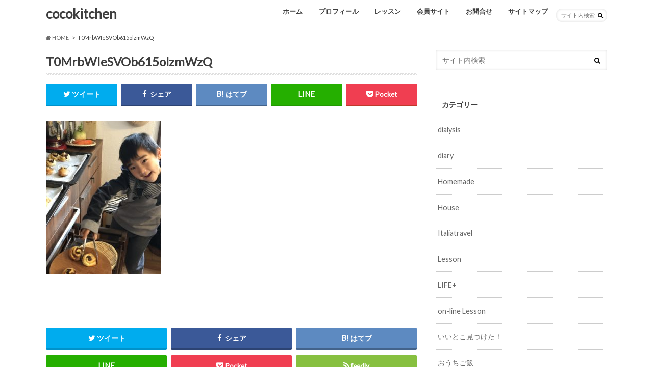

--- FILE ---
content_type: text/html; charset=UTF-8
request_url: https://cocokitchen.online/life/homemadebread-cinamonroll/attachment/t0mrbwiesvob615olzmwzq/
body_size: 13170
content:
<!doctype html>
<!--[if lt IE 7]><html dir="ltr" lang="ja" prefix="og: https://ogp.me/ns#" class="no-js lt-ie9 lt-ie8 lt-ie7"><![endif]-->
<!--[if (IE 7)&!(IEMobile)]><html dir="ltr" lang="ja" prefix="og: https://ogp.me/ns#" class="no-js lt-ie9 lt-ie8"><![endif]-->
<!--[if (IE 8)&!(IEMobile)]><html dir="ltr" lang="ja" prefix="og: https://ogp.me/ns#" class="no-js lt-ie9"><![endif]-->
<!--[if gt IE 8]><!--> <html dir="ltr" lang="ja" prefix="og: https://ogp.me/ns#" class="no-js"><!--<![endif]-->

<head>
	<script async src="//pagead2.googlesyndication.com/pagead/js/adsbygoogle.js"></script>
<script>
  (adsbygoogle = window.adsbygoogle || []).push({
    google_ad_client: "ca-pub-4940393704423204",
    enable_page_level_ads: true
  });
</script>
<meta charset="utf-8">
<meta http-equiv="X-UA-Compatible" content="IE=edge">

<meta name="HandheldFriendly" content="True">
<meta name="MobileOptimized" content="320">
<meta name="viewport" content="width=device-width, initial-scale=1.0, minimum-scale=1.0, maximum-scale=1.0, user-scalable=no">


<link rel="pingback" href="https://cocokitchen.online/xmlrpc.php">
<link href="https://fonts.googleapis.com/css?family=Sacramento" rel="stylesheet"> 
<!--[if IE]>
<![endif]-->
<!--[if lt IE 9]>
<script src="//html5shiv.googlecode.com/svn/trunk/html5.js"></script>
<script src="//css3-mediaqueries-js.googlecode.com/svn/trunk/css3-mediaqueries.js"></script>
<![endif]-->




		<!-- All in One SEO 4.7.4.2 - aioseo.com -->
		<title>T0MrbWIeSVOb615olzmWzQ | cocokitchen</title>
		<meta name="robots" content="max-image-preview:large" />
		<link rel="canonical" href="https://cocokitchen.online/life/homemadebread-cinamonroll/attachment/t0mrbwiesvob615olzmwzq/" />
		<meta name="generator" content="All in One SEO (AIOSEO) 4.7.4.2" />
		<meta property="og:locale" content="ja_JP" />
		<meta property="og:site_name" content="cocokitchen" />
		<meta property="og:type" content="article" />
		<meta property="og:title" content="T0MrbWIeSVOb615olzmWzQ | cocokitchen" />
		<meta property="og:url" content="https://cocokitchen.online/life/homemadebread-cinamonroll/attachment/t0mrbwiesvob615olzmwzq/" />
		<meta property="article:published_time" content="2020-03-05T00:54:56+00:00" />
		<meta property="article:modified_time" content="2020-03-05T00:54:56+00:00" />
		<meta name="twitter:card" content="summary" />
		<meta name="twitter:title" content="T0MrbWIeSVOb615olzmWzQ | cocokitchen" />
		<script type="application/ld+json" class="aioseo-schema">
			{"@context":"https:\/\/schema.org","@graph":[{"@type":"BreadcrumbList","@id":"https:\/\/cocokitchen.online\/life\/homemadebread-cinamonroll\/attachment\/t0mrbwiesvob615olzmwzq\/#breadcrumblist","itemListElement":[{"@type":"ListItem","@id":"https:\/\/cocokitchen.online\/#listItem","position":1,"name":"\u5bb6","item":"https:\/\/cocokitchen.online\/","nextItem":"https:\/\/cocokitchen.online\/life\/homemadebread-cinamonroll\/attachment\/t0mrbwiesvob615olzmwzq\/#listItem"},{"@type":"ListItem","@id":"https:\/\/cocokitchen.online\/life\/homemadebread-cinamonroll\/attachment\/t0mrbwiesvob615olzmwzq\/#listItem","position":2,"name":"T0MrbWIeSVOb615olzmWzQ","previousItem":"https:\/\/cocokitchen.online\/#listItem"}]},{"@type":"ItemPage","@id":"https:\/\/cocokitchen.online\/life\/homemadebread-cinamonroll\/attachment\/t0mrbwiesvob615olzmwzq\/#itempage","url":"https:\/\/cocokitchen.online\/life\/homemadebread-cinamonroll\/attachment\/t0mrbwiesvob615olzmwzq\/","name":"T0MrbWIeSVOb615olzmWzQ | cocokitchen","inLanguage":"ja","isPartOf":{"@id":"https:\/\/cocokitchen.online\/#website"},"breadcrumb":{"@id":"https:\/\/cocokitchen.online\/life\/homemadebread-cinamonroll\/attachment\/t0mrbwiesvob615olzmwzq\/#breadcrumblist"},"author":{"@id":"https:\/\/cocokitchen.online\/author\/cocokitchen\/#author"},"creator":{"@id":"https:\/\/cocokitchen.online\/author\/cocokitchen\/#author"},"datePublished":"2020-03-05T09:54:56+09:00","dateModified":"2020-03-05T09:54:56+09:00"},{"@type":"Organization","@id":"https:\/\/cocokitchen.online\/#organization","name":"cocokitchen","description":"\u897f\u5bae\u30fb\u7532\u5b50\u5712\u6599\u7406\u6559\u5ba4","url":"https:\/\/cocokitchen.online\/"},{"@type":"Person","@id":"https:\/\/cocokitchen.online\/author\/cocokitchen\/#author","url":"https:\/\/cocokitchen.online\/author\/cocokitchen\/","name":"cocokitchen","image":{"@type":"ImageObject","@id":"https:\/\/cocokitchen.online\/life\/homemadebread-cinamonroll\/attachment\/t0mrbwiesvob615olzmwzq\/#authorImage","url":"https:\/\/secure.gravatar.com\/avatar\/f853bca3a9eeec89b4a6c44e66cba0b8?s=96&d=mm&r=g","width":96,"height":96,"caption":"cocokitchen"}},{"@type":"WebSite","@id":"https:\/\/cocokitchen.online\/#website","url":"https:\/\/cocokitchen.online\/","name":"cocokitchen","description":"\u897f\u5bae\u30fb\u7532\u5b50\u5712\u6599\u7406\u6559\u5ba4","inLanguage":"ja","publisher":{"@id":"https:\/\/cocokitchen.online\/#organization"}}]}
		</script>
		<!-- All in One SEO -->

<link rel='dns-prefetch' href='//ajax.googleapis.com' />
<link rel='dns-prefetch' href='//fonts.googleapis.com' />
<link rel='dns-prefetch' href='//maxcdn.bootstrapcdn.com' />
<link rel="alternate" type="application/rss+xml" title="cocokitchen &raquo; フィード" href="https://cocokitchen.online/feed/" />
<link rel="alternate" type="application/rss+xml" title="cocokitchen &raquo; コメントフィード" href="https://cocokitchen.online/comments/feed/" />
<link rel="alternate" type="application/rss+xml" title="cocokitchen &raquo; T0MrbWIeSVOb615olzmWzQ のコメントのフィード" href="https://cocokitchen.online/life/homemadebread-cinamonroll/attachment/t0mrbwiesvob615olzmwzq/feed/" />
<script type="text/javascript">
/* <![CDATA[ */
window._wpemojiSettings = {"baseUrl":"https:\/\/s.w.org\/images\/core\/emoji\/15.0.3\/72x72\/","ext":".png","svgUrl":"https:\/\/s.w.org\/images\/core\/emoji\/15.0.3\/svg\/","svgExt":".svg","source":{"concatemoji":"https:\/\/cocokitchen.online\/wp-includes\/js\/wp-emoji-release.min.js"}};
/*! This file is auto-generated */
!function(i,n){var o,s,e;function c(e){try{var t={supportTests:e,timestamp:(new Date).valueOf()};sessionStorage.setItem(o,JSON.stringify(t))}catch(e){}}function p(e,t,n){e.clearRect(0,0,e.canvas.width,e.canvas.height),e.fillText(t,0,0);var t=new Uint32Array(e.getImageData(0,0,e.canvas.width,e.canvas.height).data),r=(e.clearRect(0,0,e.canvas.width,e.canvas.height),e.fillText(n,0,0),new Uint32Array(e.getImageData(0,0,e.canvas.width,e.canvas.height).data));return t.every(function(e,t){return e===r[t]})}function u(e,t,n){switch(t){case"flag":return n(e,"\ud83c\udff3\ufe0f\u200d\u26a7\ufe0f","\ud83c\udff3\ufe0f\u200b\u26a7\ufe0f")?!1:!n(e,"\ud83c\uddfa\ud83c\uddf3","\ud83c\uddfa\u200b\ud83c\uddf3")&&!n(e,"\ud83c\udff4\udb40\udc67\udb40\udc62\udb40\udc65\udb40\udc6e\udb40\udc67\udb40\udc7f","\ud83c\udff4\u200b\udb40\udc67\u200b\udb40\udc62\u200b\udb40\udc65\u200b\udb40\udc6e\u200b\udb40\udc67\u200b\udb40\udc7f");case"emoji":return!n(e,"\ud83d\udc26\u200d\u2b1b","\ud83d\udc26\u200b\u2b1b")}return!1}function f(e,t,n){var r="undefined"!=typeof WorkerGlobalScope&&self instanceof WorkerGlobalScope?new OffscreenCanvas(300,150):i.createElement("canvas"),a=r.getContext("2d",{willReadFrequently:!0}),o=(a.textBaseline="top",a.font="600 32px Arial",{});return e.forEach(function(e){o[e]=t(a,e,n)}),o}function t(e){var t=i.createElement("script");t.src=e,t.defer=!0,i.head.appendChild(t)}"undefined"!=typeof Promise&&(o="wpEmojiSettingsSupports",s=["flag","emoji"],n.supports={everything:!0,everythingExceptFlag:!0},e=new Promise(function(e){i.addEventListener("DOMContentLoaded",e,{once:!0})}),new Promise(function(t){var n=function(){try{var e=JSON.parse(sessionStorage.getItem(o));if("object"==typeof e&&"number"==typeof e.timestamp&&(new Date).valueOf()<e.timestamp+604800&&"object"==typeof e.supportTests)return e.supportTests}catch(e){}return null}();if(!n){if("undefined"!=typeof Worker&&"undefined"!=typeof OffscreenCanvas&&"undefined"!=typeof URL&&URL.createObjectURL&&"undefined"!=typeof Blob)try{var e="postMessage("+f.toString()+"("+[JSON.stringify(s),u.toString(),p.toString()].join(",")+"));",r=new Blob([e],{type:"text/javascript"}),a=new Worker(URL.createObjectURL(r),{name:"wpTestEmojiSupports"});return void(a.onmessage=function(e){c(n=e.data),a.terminate(),t(n)})}catch(e){}c(n=f(s,u,p))}t(n)}).then(function(e){for(var t in e)n.supports[t]=e[t],n.supports.everything=n.supports.everything&&n.supports[t],"flag"!==t&&(n.supports.everythingExceptFlag=n.supports.everythingExceptFlag&&n.supports[t]);n.supports.everythingExceptFlag=n.supports.everythingExceptFlag&&!n.supports.flag,n.DOMReady=!1,n.readyCallback=function(){n.DOMReady=!0}}).then(function(){return e}).then(function(){var e;n.supports.everything||(n.readyCallback(),(e=n.source||{}).concatemoji?t(e.concatemoji):e.wpemoji&&e.twemoji&&(t(e.twemoji),t(e.wpemoji)))}))}((window,document),window._wpemojiSettings);
/* ]]> */
</script>
<style id='wp-emoji-styles-inline-css' type='text/css'>

	img.wp-smiley, img.emoji {
		display: inline !important;
		border: none !important;
		box-shadow: none !important;
		height: 1em !important;
		width: 1em !important;
		margin: 0 0.07em !important;
		vertical-align: -0.1em !important;
		background: none !important;
		padding: 0 !important;
	}
</style>
<link rel='stylesheet' id='wp-block-library-css' href='https://cocokitchen.online/wp-includes/css/dist/block-library/style.min.css' type='text/css' media='all' />
<style id='classic-theme-styles-inline-css' type='text/css'>
/*! This file is auto-generated */
.wp-block-button__link{color:#fff;background-color:#32373c;border-radius:9999px;box-shadow:none;text-decoration:none;padding:calc(.667em + 2px) calc(1.333em + 2px);font-size:1.125em}.wp-block-file__button{background:#32373c;color:#fff;text-decoration:none}
</style>
<style id='global-styles-inline-css' type='text/css'>
:root{--wp--preset--aspect-ratio--square: 1;--wp--preset--aspect-ratio--4-3: 4/3;--wp--preset--aspect-ratio--3-4: 3/4;--wp--preset--aspect-ratio--3-2: 3/2;--wp--preset--aspect-ratio--2-3: 2/3;--wp--preset--aspect-ratio--16-9: 16/9;--wp--preset--aspect-ratio--9-16: 9/16;--wp--preset--color--black: #000000;--wp--preset--color--cyan-bluish-gray: #abb8c3;--wp--preset--color--white: #ffffff;--wp--preset--color--pale-pink: #f78da7;--wp--preset--color--vivid-red: #cf2e2e;--wp--preset--color--luminous-vivid-orange: #ff6900;--wp--preset--color--luminous-vivid-amber: #fcb900;--wp--preset--color--light-green-cyan: #7bdcb5;--wp--preset--color--vivid-green-cyan: #00d084;--wp--preset--color--pale-cyan-blue: #8ed1fc;--wp--preset--color--vivid-cyan-blue: #0693e3;--wp--preset--color--vivid-purple: #9b51e0;--wp--preset--gradient--vivid-cyan-blue-to-vivid-purple: linear-gradient(135deg,rgba(6,147,227,1) 0%,rgb(155,81,224) 100%);--wp--preset--gradient--light-green-cyan-to-vivid-green-cyan: linear-gradient(135deg,rgb(122,220,180) 0%,rgb(0,208,130) 100%);--wp--preset--gradient--luminous-vivid-amber-to-luminous-vivid-orange: linear-gradient(135deg,rgba(252,185,0,1) 0%,rgba(255,105,0,1) 100%);--wp--preset--gradient--luminous-vivid-orange-to-vivid-red: linear-gradient(135deg,rgba(255,105,0,1) 0%,rgb(207,46,46) 100%);--wp--preset--gradient--very-light-gray-to-cyan-bluish-gray: linear-gradient(135deg,rgb(238,238,238) 0%,rgb(169,184,195) 100%);--wp--preset--gradient--cool-to-warm-spectrum: linear-gradient(135deg,rgb(74,234,220) 0%,rgb(151,120,209) 20%,rgb(207,42,186) 40%,rgb(238,44,130) 60%,rgb(251,105,98) 80%,rgb(254,248,76) 100%);--wp--preset--gradient--blush-light-purple: linear-gradient(135deg,rgb(255,206,236) 0%,rgb(152,150,240) 100%);--wp--preset--gradient--blush-bordeaux: linear-gradient(135deg,rgb(254,205,165) 0%,rgb(254,45,45) 50%,rgb(107,0,62) 100%);--wp--preset--gradient--luminous-dusk: linear-gradient(135deg,rgb(255,203,112) 0%,rgb(199,81,192) 50%,rgb(65,88,208) 100%);--wp--preset--gradient--pale-ocean: linear-gradient(135deg,rgb(255,245,203) 0%,rgb(182,227,212) 50%,rgb(51,167,181) 100%);--wp--preset--gradient--electric-grass: linear-gradient(135deg,rgb(202,248,128) 0%,rgb(113,206,126) 100%);--wp--preset--gradient--midnight: linear-gradient(135deg,rgb(2,3,129) 0%,rgb(40,116,252) 100%);--wp--preset--font-size--small: 13px;--wp--preset--font-size--medium: 20px;--wp--preset--font-size--large: 36px;--wp--preset--font-size--x-large: 42px;--wp--preset--spacing--20: 0.44rem;--wp--preset--spacing--30: 0.67rem;--wp--preset--spacing--40: 1rem;--wp--preset--spacing--50: 1.5rem;--wp--preset--spacing--60: 2.25rem;--wp--preset--spacing--70: 3.38rem;--wp--preset--spacing--80: 5.06rem;--wp--preset--shadow--natural: 6px 6px 9px rgba(0, 0, 0, 0.2);--wp--preset--shadow--deep: 12px 12px 50px rgba(0, 0, 0, 0.4);--wp--preset--shadow--sharp: 6px 6px 0px rgba(0, 0, 0, 0.2);--wp--preset--shadow--outlined: 6px 6px 0px -3px rgba(255, 255, 255, 1), 6px 6px rgba(0, 0, 0, 1);--wp--preset--shadow--crisp: 6px 6px 0px rgba(0, 0, 0, 1);}:where(.is-layout-flex){gap: 0.5em;}:where(.is-layout-grid){gap: 0.5em;}body .is-layout-flex{display: flex;}.is-layout-flex{flex-wrap: wrap;align-items: center;}.is-layout-flex > :is(*, div){margin: 0;}body .is-layout-grid{display: grid;}.is-layout-grid > :is(*, div){margin: 0;}:where(.wp-block-columns.is-layout-flex){gap: 2em;}:where(.wp-block-columns.is-layout-grid){gap: 2em;}:where(.wp-block-post-template.is-layout-flex){gap: 1.25em;}:where(.wp-block-post-template.is-layout-grid){gap: 1.25em;}.has-black-color{color: var(--wp--preset--color--black) !important;}.has-cyan-bluish-gray-color{color: var(--wp--preset--color--cyan-bluish-gray) !important;}.has-white-color{color: var(--wp--preset--color--white) !important;}.has-pale-pink-color{color: var(--wp--preset--color--pale-pink) !important;}.has-vivid-red-color{color: var(--wp--preset--color--vivid-red) !important;}.has-luminous-vivid-orange-color{color: var(--wp--preset--color--luminous-vivid-orange) !important;}.has-luminous-vivid-amber-color{color: var(--wp--preset--color--luminous-vivid-amber) !important;}.has-light-green-cyan-color{color: var(--wp--preset--color--light-green-cyan) !important;}.has-vivid-green-cyan-color{color: var(--wp--preset--color--vivid-green-cyan) !important;}.has-pale-cyan-blue-color{color: var(--wp--preset--color--pale-cyan-blue) !important;}.has-vivid-cyan-blue-color{color: var(--wp--preset--color--vivid-cyan-blue) !important;}.has-vivid-purple-color{color: var(--wp--preset--color--vivid-purple) !important;}.has-black-background-color{background-color: var(--wp--preset--color--black) !important;}.has-cyan-bluish-gray-background-color{background-color: var(--wp--preset--color--cyan-bluish-gray) !important;}.has-white-background-color{background-color: var(--wp--preset--color--white) !important;}.has-pale-pink-background-color{background-color: var(--wp--preset--color--pale-pink) !important;}.has-vivid-red-background-color{background-color: var(--wp--preset--color--vivid-red) !important;}.has-luminous-vivid-orange-background-color{background-color: var(--wp--preset--color--luminous-vivid-orange) !important;}.has-luminous-vivid-amber-background-color{background-color: var(--wp--preset--color--luminous-vivid-amber) !important;}.has-light-green-cyan-background-color{background-color: var(--wp--preset--color--light-green-cyan) !important;}.has-vivid-green-cyan-background-color{background-color: var(--wp--preset--color--vivid-green-cyan) !important;}.has-pale-cyan-blue-background-color{background-color: var(--wp--preset--color--pale-cyan-blue) !important;}.has-vivid-cyan-blue-background-color{background-color: var(--wp--preset--color--vivid-cyan-blue) !important;}.has-vivid-purple-background-color{background-color: var(--wp--preset--color--vivid-purple) !important;}.has-black-border-color{border-color: var(--wp--preset--color--black) !important;}.has-cyan-bluish-gray-border-color{border-color: var(--wp--preset--color--cyan-bluish-gray) !important;}.has-white-border-color{border-color: var(--wp--preset--color--white) !important;}.has-pale-pink-border-color{border-color: var(--wp--preset--color--pale-pink) !important;}.has-vivid-red-border-color{border-color: var(--wp--preset--color--vivid-red) !important;}.has-luminous-vivid-orange-border-color{border-color: var(--wp--preset--color--luminous-vivid-orange) !important;}.has-luminous-vivid-amber-border-color{border-color: var(--wp--preset--color--luminous-vivid-amber) !important;}.has-light-green-cyan-border-color{border-color: var(--wp--preset--color--light-green-cyan) !important;}.has-vivid-green-cyan-border-color{border-color: var(--wp--preset--color--vivid-green-cyan) !important;}.has-pale-cyan-blue-border-color{border-color: var(--wp--preset--color--pale-cyan-blue) !important;}.has-vivid-cyan-blue-border-color{border-color: var(--wp--preset--color--vivid-cyan-blue) !important;}.has-vivid-purple-border-color{border-color: var(--wp--preset--color--vivid-purple) !important;}.has-vivid-cyan-blue-to-vivid-purple-gradient-background{background: var(--wp--preset--gradient--vivid-cyan-blue-to-vivid-purple) !important;}.has-light-green-cyan-to-vivid-green-cyan-gradient-background{background: var(--wp--preset--gradient--light-green-cyan-to-vivid-green-cyan) !important;}.has-luminous-vivid-amber-to-luminous-vivid-orange-gradient-background{background: var(--wp--preset--gradient--luminous-vivid-amber-to-luminous-vivid-orange) !important;}.has-luminous-vivid-orange-to-vivid-red-gradient-background{background: var(--wp--preset--gradient--luminous-vivid-orange-to-vivid-red) !important;}.has-very-light-gray-to-cyan-bluish-gray-gradient-background{background: var(--wp--preset--gradient--very-light-gray-to-cyan-bluish-gray) !important;}.has-cool-to-warm-spectrum-gradient-background{background: var(--wp--preset--gradient--cool-to-warm-spectrum) !important;}.has-blush-light-purple-gradient-background{background: var(--wp--preset--gradient--blush-light-purple) !important;}.has-blush-bordeaux-gradient-background{background: var(--wp--preset--gradient--blush-bordeaux) !important;}.has-luminous-dusk-gradient-background{background: var(--wp--preset--gradient--luminous-dusk) !important;}.has-pale-ocean-gradient-background{background: var(--wp--preset--gradient--pale-ocean) !important;}.has-electric-grass-gradient-background{background: var(--wp--preset--gradient--electric-grass) !important;}.has-midnight-gradient-background{background: var(--wp--preset--gradient--midnight) !important;}.has-small-font-size{font-size: var(--wp--preset--font-size--small) !important;}.has-medium-font-size{font-size: var(--wp--preset--font-size--medium) !important;}.has-large-font-size{font-size: var(--wp--preset--font-size--large) !important;}.has-x-large-font-size{font-size: var(--wp--preset--font-size--x-large) !important;}
:where(.wp-block-post-template.is-layout-flex){gap: 1.25em;}:where(.wp-block-post-template.is-layout-grid){gap: 1.25em;}
:where(.wp-block-columns.is-layout-flex){gap: 2em;}:where(.wp-block-columns.is-layout-grid){gap: 2em;}
:root :where(.wp-block-pullquote){font-size: 1.5em;line-height: 1.6;}
</style>
<link rel='stylesheet' id='contact-form-7-css' href='https://cocokitchen.online/wp-content/plugins/contact-form-7/includes/css/styles.css' type='text/css' media='all' />
<link rel='stylesheet' id='style-css' href='https://cocokitchen.online/wp-content/themes/hummingbird/style.css' type='text/css' media='all' />
<link rel='stylesheet' id='child-style-css' href='https://cocokitchen.online/wp-content/themes/hummingbird_custom/style.css' type='text/css' media='all' />
<link rel='stylesheet' id='slider-css' href='https://cocokitchen.online/wp-content/themes/hummingbird/library/css/bx-slider.css' type='text/css' media='all' />
<link rel='stylesheet' id='animate-css' href='https://cocokitchen.online/wp-content/themes/hummingbird/library/css/animate.min.css' type='text/css' media='all' />
<link rel='stylesheet' id='shortcode-css' href='https://cocokitchen.online/wp-content/themes/hummingbird/library/css/shortcode.css' type='text/css' media='all' />
<link rel='stylesheet' id='gf_Ubuntu-css' href='//fonts.googleapis.com/css?family=Ubuntu+Condensed' type='text/css' media='all' />
<link rel='stylesheet' id='gf_Lato-css' href='//fonts.googleapis.com/css?family=Lato' type='text/css' media='all' />
<link rel='stylesheet' id='fontawesome-css' href='//maxcdn.bootstrapcdn.com/font-awesome/4.6.0/css/font-awesome.min.css' type='text/css' media='all' />
<script type="text/javascript" src="//ajax.googleapis.com/ajax/libs/jquery/1.12.2/jquery.min.js" id="jquery-js"></script>
<link rel="https://api.w.org/" href="https://cocokitchen.online/wp-json/" /><link rel="alternate" title="JSON" type="application/json" href="https://cocokitchen.online/wp-json/wp/v2/media/598" /><link rel='shortlink' href='https://cocokitchen.online/?p=598' />
<link rel="alternate" title="oEmbed (JSON)" type="application/json+oembed" href="https://cocokitchen.online/wp-json/oembed/1.0/embed?url=https%3A%2F%2Fcocokitchen.online%2Flife%2Fhomemadebread-cinamonroll%2Fattachment%2Ft0mrbwiesvob615olzmwzq%2F" />
<link rel="alternate" title="oEmbed (XML)" type="text/xml+oembed" href="https://cocokitchen.online/wp-json/oembed/1.0/embed?url=https%3A%2F%2Fcocokitchen.online%2Flife%2Fhomemadebread-cinamonroll%2Fattachment%2Ft0mrbwiesvob615olzmwzq%2F&#038;format=xml" />
<style type="text/css">
body{color: #3E3E3E;}
a{color: #ffa93a;}
a:hover{color: #ffaaaa;}
#main article footer .post-categories li a,#main article footer .tags a{  background: #ffa93a;  border:1px solid #ffa93a;}
#main article footer .tags a{color:#ffa93a; background: none;}
#main article footer .post-categories li a:hover,#main article footer .tags a:hover{ background:#ffaaaa;  border-color:#ffaaaa;}
input[type="text"],input[type="password"],input[type="datetime"],input[type="datetime-local"],input[type="date"],input[type="month"],input[type="time"],input[type="week"],input[type="number"],input[type="email"],input[type="url"],input[type="search"],input[type="tel"],input[type="color"],select,textarea,.field { background-color: #FFFFFF;}
/*ヘッダー*/
.header{background: #ffffff; color: #3e3e3e;}
#logo a,.nav li a,.nav_btn{color: #3e3e3e;}
#logo a:hover,.nav li a:hover{color:#ffa93a;}
@media only screen and (min-width: 768px) {
.nav ul {background: #ffffff;}
.nav li ul.sub-menu li a{color: #ffa93a;}
}
/*メインエリア*/
.widgettitle {background: #ffffff; color:  #3e3e3e;}
.widget li a:after{color: #ffffff!important;}
/* 投稿ページ */
.entry-content h2{background: #ffa93a;}
.entry-content h3{border-color: #ffa93a;}
.entry-content ul li:before{ background: #ffa93a;}
.entry-content ol li:before{ background: #ffa93a;}
/* カテゴリーラベル */
.post-list-card .post-list .eyecatch .cat-name,.top-post-list .post-list .eyecatch .cat-name,.byline .cat-name,.single .authorbox .author-newpost li .cat-name,.related-box li .cat-name,#top_carousel .bx-wrapper ul li .osusume-label{background: #ffa93a; color:  #ffffff;}
/* CTA */
.cta-inner{ background: #ffffff;}
/* ボタンの色 */
.btn-wrap a{background: #ffa93a;border: 1px solid #ffa93a;}
.btn-wrap a:hover{background: #ffaaaa;}
.btn-wrap.simple a{border:1px solid #ffa93a;color:#ffa93a;}
.btn-wrap.simple a:hover{background:#ffa93a;}
.readmore a{border:1px solid #ffa93a;color:#ffa93a;}
.readmore a:hover{background:#ffa93a;color:#fff;}
/* サイドバー */
.widget a{text-decoration:none; color:#666666;}
.widget a:hover{color:#999999;}
/*フッター*/
#footer-top{background-color: #ffffff; color: #666666;}
.footer a,#footer-top a{color: #ffa93a;}
#footer-top .widgettitle{color: #666666;}
.footer {background-color: #ffffff;color: #666666;}
.footer-links li:before{ color: #ffffff;}
/* ページネーション */
.pagination a, .pagination span,.page-links a{border-color: #ffa93a; color: #ffa93a;}
.pagination .current,.pagination .current:hover,.page-links ul > li > span{background-color: #ffa93a; border-color: #ffa93a;}
.pagination a:hover, .pagination a:focus,.page-links a:hover, .page-links a:focus{background-color: #ffa93a; color: #fff;}
/* OTHER */
ul.wpp-list li a:before{background: #ffffff;color: #3e3e3e;}
.blue-btn, .comment-reply-link, #submit { background-color: #ffa93a; }
.blue-btn:hover, .comment-reply-link:hover, #submit:hover, .blue-btn:focus, .comment-reply-link:focus, #submit:focus {background-color: #ffaaaa; }
</style>
<style type="text/css" id="custom-background-css">
body.custom-background { background-color: #ffffff; }
</style>
			<style type="text/css" id="wp-custom-css">
			#custom_header{
	height: 480px;
	 }
.stores-btn{
    width:250px;
    height:55px;
    line-height:55px;
	margin:0 auto;
}
.stores-btn a{
    display:block;
    width:100%;
    height:100%;
    text-decoration: none;
    background:#E3E3E3;
    text-align:center;
    color:#424242;
    font-size:20px;
    font-weight:bold;
    font-style:oblique;
    border-radius:50px;
    -webkit-border-radius:50px;
    -moz-border-radius:50px;
    box-shadow:3px 3px 0px 0px #A3A3A3 ;
}
.stores-btn a:hover{
    background:#A3A3A3;
    color:#FFFFFF;
    margin-left:3px;
    margin-top:3px;
    box-shadow:none;
}


@media screen and ( max-width:479px ){
#custom_header{
height:210px; 
	}

}
/*LP  */
.section_catch{
	background-image:url(https://cocokitchen.online/wp-content/uploads/2021/11/cocokitchen_lp_bg.png);
	background-position:center;
	background-size:cover;
	background-repeat:no-repeat;
}
.voice {
    margin: 1em 0 1.3em;
    font-size: 1.2em;
}
.su-list ul li{
	font-size:1.4rem;
}
.su-spoiler-title {
    font-size: 16px!important;
}
.su-posts.su-posts-default-loop h2 {
    background: #fff;
	position:static;
	font-size:16px!important;
}
.entry-content ul li:before{
	display:none;
}
.entry-content a[target="_blank"]:after{
	display:none;
}		</style>
		</head>

<body class="attachment attachment-template-default single single-attachment postid-598 attachmentid-598 attachment-jpeg custom-background">

<div id="container" class="h_simple date_off">

<header class="header" role="banner">
<div id="inner-header" class="wrap cf descriptionnone">
<div id="logo" class="gf">
<p class="h1 text"><a href="https://cocokitchen.online">cocokitchen</a></p>
</div>

<nav id="g_nav" role="navigation">
<form role="search" method="get" id="searchform" class="searchform" action="https://cocokitchen.online/">
<div>
<label for="s" class="screen-reader-text"></label>
<input type="search" id="s" name="s" value="" placeholder="サイト内検索" /><button type="submit" id="searchsubmit" ><i class="fa fa-search"></i></button>
</div>
</form>
<ul id="menu-%e8%87%aa%e5%ae%85%e3%82%b5%e3%83%ad%e3%83%b3%e3%83%ac%e3%83%83%e3%82%b9%e3%83%b3%e3%81%94%e4%ba%88%e7%b4%84" class="nav top-nav cf"><li id="menu-item-19" class="menu-item menu-item-type-custom menu-item-object-custom menu-item-home menu-item-19"><a href="https://cocokitchen.online">ホーム<span class="gf"></span></a></li>
<li id="menu-item-175" class="menu-item menu-item-type-post_type menu-item-object-page menu-item-has-children menu-item-175"><a href="https://cocokitchen.online/profile/">プロフィール<span class="gf"></span></a>
<ul class="sub-menu">
	<li id="menu-item-176" class="menu-item menu-item-type-custom menu-item-object-custom menu-item-176"><a href="https://www.facebook.com/125cocokitchen/">Facebook<span class="gf"></span></a></li>
	<li id="menu-item-177" class="menu-item menu-item-type-custom menu-item-object-custom menu-item-177"><a href="https://www.instagram.com/atsucococo/">インスタグラム<span class="gf"></span></a></li>
</ul>
</li>
<li id="menu-item-326" class="menu-item menu-item-type-custom menu-item-object-custom menu-item-has-children menu-item-326"><a>レッスン<span class="gf"></span></a>
<ul class="sub-menu">
	<li id="menu-item-280" class="menu-item menu-item-type-custom menu-item-object-custom menu-item-280"><a href="https://cocokitchen.online/lesson/powerfullkitchen/">オンラインレッスン<span class="gf"></span></a></li>
	<li id="menu-item-325" class="menu-item menu-item-type-custom menu-item-object-custom menu-item-325"><a href="https://coubic.com/cocokitchen">自宅レッスンのご予約<span class="gf"></span></a></li>
</ul>
</li>
<li id="menu-item-1306" class="menu-item menu-item-type-post_type menu-item-object-post menu-item-1306"><a href="https://cocokitchen.online/lesson/powerfulkitchen-cocokitchenlp/">会員サイト<span class="gf"></span></a></li>
<li id="menu-item-18" class="menu-item menu-item-type-post_type menu-item-object-page menu-item-18"><a href="https://cocokitchen.online/contact/">お問合せ<span class="gf"></span></a></li>
<li id="menu-item-20" class="menu-item menu-item-type-post_type menu-item-object-page menu-item-20"><a href="https://cocokitchen.online/sitemap/">サイトマップ<span class="gf"></span></a></li>
</ul></nav>
<button id="drawerBtn" class="nav_btn"></button>
<script type="text/javascript">
jQuery(function( $ ){
var menu = $('#g_nav'),
    menuBtn = $('#drawerBtn'),
    body = $(document.body),     
    menuWidth = menu.outerWidth();                
     
    menuBtn.on('click', function(){
    body.toggleClass('open');
        if(body.hasClass('open')){
            body.animate({'left' : menuWidth }, 300);            
            menu.animate({'left' : 0 }, 300);                    
        } else {
            menu.animate({'left' : -menuWidth }, 300);
            body.animate({'left' : 0 }, 300);            
        }             
    });
});    
</script>

</div>
</header>
<div id="breadcrumb" class="breadcrumb inner wrap cf"><ul><li itemscope itemtype="//data-vocabulary.org/Breadcrumb"><a href="https://cocokitchen.online/" itemprop="url"><i class="fa fa-home"></i><span itemprop="title"> HOME</span></a></li><li>T0MrbWIeSVOb615olzmWzQ</li></ul></div>
<div id="content">
<div id="inner-content" class="wrap cf">

<main id="main" class="m-all t-all d-5of7 cf" role="main">
<article id="post-598" class="cf post-598 attachment type-attachment status-inherit hentry" role="article">
<header class="article-header entry-header animated fadeInDown">
<p class="byline entry-meta vcard cf">
<time class="date gf entry-date updated"  datetime="2020-03-05">2020.03.05</time>

<span class="writer" style="display: none;"><span class="name author"><span class="fn">cocokitchen</span></span></span>
</p>
<h1 class="entry-title single-title" itemprop="headline" rel="bookmark">T0MrbWIeSVOb615olzmWzQ</h1>
<div class="share short">
<div class="sns">
<ul class="cf">

<li class="twitter"> 
<a target="blank" href="//twitter.com/intent/tweet?url=https%3A%2F%2Fcocokitchen.online%2Flife%2Fhomemadebread-cinamonroll%2Fattachment%2Ft0mrbwiesvob615olzmwzq%2F&text=T0MrbWIeSVOb615olzmWzQ&tw_p=tweetbutton" onclick="window.open(this.href, 'tweetwindow', 'width=550, height=450,personalbar=0,toolbar=0,scrollbars=1,resizable=1'); return false;"><i class="fa fa-twitter"></i><span class="text">ツイート</span><span class="count"></span></a>
</li>

<li class="facebook">
<a href="//www.facebook.com/sharer.php?src=bm&u=https%3A%2F%2Fcocokitchen.online%2Flife%2Fhomemadebread-cinamonroll%2Fattachment%2Ft0mrbwiesvob615olzmwzq%2F&t=T0MrbWIeSVOb615olzmWzQ" onclick="javascript:window.open(this.href, '', 'menubar=no,toolbar=no,resizable=yes,scrollbars=yes,height=300,width=600');return false;"><i class="fa fa-facebook"></i>
<span class="text">シェア</span><span class="count"></span></a>
</li>


<li class="hatebu">       
<a href="//b.hatena.ne.jp/add?mode=confirm&url=https://cocokitchen.online/life/homemadebread-cinamonroll/attachment/t0mrbwiesvob615olzmwzq/&title=T0MrbWIeSVOb615olzmWzQ" onclick="window.open(this.href, 'HBwindow', 'width=600, height=400, menubar=no, toolbar=no, scrollbars=yes'); return false;" target="_blank"><span class="text">はてブ</span><span class="count"></span></a>
</li>

<li class="line">
<a href="//line.me/R/msg/text/?T0MrbWIeSVOb615olzmWzQ%0Ahttps%3A%2F%2Fcocokitchen.online%2Flife%2Fhomemadebread-cinamonroll%2Fattachment%2Ft0mrbwiesvob615olzmwzq%2F" target="_blank"><span class="text">送る</span></a>
</li>


<li class="pocket">
<a href="//getpocket.com/edit?url=https://cocokitchen.online/life/homemadebread-cinamonroll/attachment/t0mrbwiesvob615olzmwzq/&title=T0MrbWIeSVOb615olzmWzQ" onclick="window.open(this.href, 'FBwindow', 'width=550, height=350, menubar=no, toolbar=no, scrollbars=yes'); return false;"><i class="fa fa-get-pocket"></i><span class="text">Pocket</span><span class="count"></span></a></li>
</ul>
</div> 
</div></header>



<section class="entry-content cf">


<p class="attachment"><a href='https://cocokitchen.online/wp-content/uploads/2020/03/T0MrbWIeSVOb615olzmWzQ-scaled.jpg'><img fetchpriority="high" decoding="async" width="225" height="300" src="https://cocokitchen.online/wp-content/uploads/2020/03/T0MrbWIeSVOb615olzmWzQ-225x300.jpg" class="attachment-medium size-medium" alt="" srcset="https://cocokitchen.online/wp-content/uploads/2020/03/T0MrbWIeSVOb615olzmWzQ-225x300.jpg 225w, https://cocokitchen.online/wp-content/uploads/2020/03/T0MrbWIeSVOb615olzmWzQ-768x1024.jpg 768w, https://cocokitchen.online/wp-content/uploads/2020/03/T0MrbWIeSVOb615olzmWzQ-1152x1536.jpg 1152w, https://cocokitchen.online/wp-content/uploads/2020/03/T0MrbWIeSVOb615olzmWzQ-1536x2048.jpg 1536w, https://cocokitchen.online/wp-content/uploads/2020/03/T0MrbWIeSVOb615olzmWzQ-728x971.jpg 728w, https://cocokitchen.online/wp-content/uploads/2020/03/T0MrbWIeSVOb615olzmWzQ-scaled.jpg 1920w" sizes="(max-width: 225px) 100vw, 225px" /></a></p>


</section>


<footer class="article-footer">


<div class="sharewrap wow animated bounceIn" data-wow-delay="0.5s">

<div class="share">
<div class="sns">
<ul class="cf">

<li class="twitter"> 
<a target="blank" href="//twitter.com/intent/tweet?url=https%3A%2F%2Fcocokitchen.online%2Flife%2Fhomemadebread-cinamonroll%2Fattachment%2Ft0mrbwiesvob615olzmwzq%2F&text=T0MrbWIeSVOb615olzmWzQ&tw_p=tweetbutton" onclick="window.open(this.href, 'tweetwindow', 'width=550, height=450,personalbar=0,toolbar=0,scrollbars=1,resizable=1'); return false;"><i class="fa fa-twitter"></i><span class="text">ツイート</span><span class="count"></span></a>
</li>

<li class="facebook">
<a href="//www.facebook.com/sharer.php?src=bm&u=https%3A%2F%2Fcocokitchen.online%2Flife%2Fhomemadebread-cinamonroll%2Fattachment%2Ft0mrbwiesvob615olzmwzq%2F&t=T0MrbWIeSVOb615olzmWzQ" onclick="javascript:window.open(this.href, '', 'menubar=no,toolbar=no,resizable=yes,scrollbars=yes,height=300,width=600');return false;"><i class="fa fa-facebook"></i>
<span class="text">シェア</span><span class="count"></span></a>
</li>

<li class="hatebu">       
<a href="//b.hatena.ne.jp/add?mode=confirm&url=https://cocokitchen.online/life/homemadebread-cinamonroll/attachment/t0mrbwiesvob615olzmwzq/&title=T0MrbWIeSVOb615olzmWzQ" onclick="window.open(this.href, 'HBwindow', 'width=600, height=400, menubar=no, toolbar=no, scrollbars=yes'); return false;" target="_blank"><span class="text">はてブ</span><span class="count"></span></a>
</li>

<li class="line">
<a href="//line.me/R/msg/text/?T0MrbWIeSVOb615olzmWzQ%0Ahttps%3A%2F%2Fcocokitchen.online%2Flife%2Fhomemadebread-cinamonroll%2Fattachment%2Ft0mrbwiesvob615olzmwzq%2F" target="_blank"><span class="text">送る</span></a>
</li>

<li class="pocket">
<a href="http://getpocket.com/edit?url=https://cocokitchen.online/life/homemadebread-cinamonroll/attachment/t0mrbwiesvob615olzmwzq/&title=T0MrbWIeSVOb615olzmWzQ" onclick="window.open(this.href, 'FBwindow', 'width=550, height=350, menubar=no, toolbar=no, scrollbars=yes'); return false;"><i class="fa fa-get-pocket"></i><span class="text">Pocket</span><span class="count"></span></a></li>

<li class="feedly">
<a href="https://feedly.com/i/subscription/feed/https://cocokitchen.online/feed/"  target="blank"><i class="fa fa-rss"></i><span class="text">feedly</span><span class="count"></span></a></li>    
</ul>
</div>
</div></div>



	<div id="respond" class="comment-respond">
		<h3 id="reply-title" class="comment-reply-title">コメントを残す <small><a rel="nofollow" id="cancel-comment-reply-link" href="/life/homemadebread-cinamonroll/attachment/t0mrbwiesvob615olzmwzq/#respond" style="display:none;">コメントをキャンセル</a></small></h3><form action="https://cocokitchen.online/wp-comments-post.php" method="post" id="commentform" class="comment-form" novalidate><p class="comment-notes"><span id="email-notes">メールアドレスが公開されることはありません。</span> <span class="required-field-message"><span class="required">※</span> が付いている欄は必須項目です</span></p><p class="comment-form-comment"><label for="comment">コメント <span class="required">※</span></label> <textarea id="comment" name="comment" cols="45" rows="8" maxlength="65525" required></textarea></p><p class="comment-form-author"><label for="author">名前 <span class="required">※</span></label> <input id="author" name="author" type="text" value="" size="30" maxlength="245" autocomplete="name" required /></p>
<p class="comment-form-email"><label for="email">メール <span class="required">※</span></label> <input id="email" name="email" type="email" value="" size="30" maxlength="100" aria-describedby="email-notes" autocomplete="email" required /></p>
<p class="comment-form-url"><label for="url">サイト</label> <input id="url" name="url" type="url" value="" size="30" maxlength="200" autocomplete="url" /></p>
<p class="comment-form-cookies-consent"><input id="wp-comment-cookies-consent" name="wp-comment-cookies-consent" type="checkbox" value="yes" /> <label for="wp-comment-cookies-consent">次回のコメントで使用するためブラウザーに自分の名前、メールアドレス、サイトを保存する。</label></p>
<p><img src="https://cocokitchen.online/wp-content/siteguard/724361933.png" alt="CAPTCHA"></p><p><label for="siteguard_captcha">上に表示された文字を入力してください。</label><br /><input type="text" name="siteguard_captcha" id="siteguard_captcha" class="input" value="" size="10" aria-required="true" /><input type="hidden" name="siteguard_captcha_prefix" id="siteguard_captcha_prefix" value="724361933" /></p><p class="form-submit"><input name="submit" type="submit" id="submit" class="submit" value="コメントを送信" /> <input type='hidden' name='comment_post_ID' value='598' id='comment_post_ID' />
<input type='hidden' name='comment_parent' id='comment_parent' value='0' />
</p></form>	</div><!-- #respond -->
	
</footer>
</article>

<div class="np-post">
<div class="navigation">
<div class="prev np-post-list">
<div class="home_link">
<a href="https://cocokitchen.online"><figure class="eyecatch"><i class="fa fa-home"></i></figure><span class="ttl">トップページへ</span></a>
</div>
</div>

<div class="next np-post-list">
<div class="home_link">
<a href="https://cocokitchen.online"><span class="ttl">トップページへ</span><figure class="eyecatch"><i class="fa fa-home"></i></figure></a>
</div>
</div>
</div>
</div>

  <div class="related-box original-related wow animated bounceIn cf">
    <div class="inbox">
	    <h2 class="related-h h_ttl"><span class="gf">RECOMMEND</span>こちらの記事も人気です。</h2>
		    <div class="related-post">
				<ul class="related-list cf">

  	        <li rel="bookmark" title="イタリア　ローマのおすすめレストラン">
		        <a href="https://cocokitchen.online/life/italiatravel/%e3%82%a4%e3%82%bf%e3%83%aa%e3%82%a2%e3%80%80%e3%83%ad%e3%83%bc%e3%83%9e%e3%81%ae%e3%81%8a%e3%81%99%e3%81%99%e3%82%81%e3%83%ac%e3%82%b9%e3%83%88%e3%83%a9%e3%83%b3/" rel=\"bookmark" title="イタリア　ローマのおすすめレストラン" class="title">
		        	<figure class="eyecatch">
	        	                <img width="360" height="230" src="https://cocokitchen.online/wp-content/uploads/2019/10/0c595a561fe00cf14ab8f5f04d526f46-360x230.jpg" class="attachment-home-thum size-home-thum wp-post-image" alt="" decoding="async" />	        		            </figure>
					<span class="cat-name">Italiatravel</span>
					<time class="date gf">2019.10.25</time>
					<h3 class="ttl">
						イタリア　ローマのおすすめレストラン					</h3>
				</a>
	        </li>
  	        <li rel="bookmark" title="Kids kitchen cocokitchen  料理を通じてlanguage Artsを伝える教室">
		        <a href="https://cocokitchen.online/lesson/kidscooking2021/" rel=\"bookmark" title="Kids kitchen cocokitchen  料理を通じてlanguage Artsを伝える教室" class="title">
		        	<figure class="eyecatch">
	        	                <img width="360" height="230" src="https://cocokitchen.online/wp-content/uploads/2021/07/fcc596da428b76d7dfc398346088cbfa-360x230.jpg" class="attachment-home-thum size-home-thum wp-post-image" alt="" decoding="async" />	        		            </figure>
					<span class="cat-name">Lesson</span>
					<time class="date gf">2021.7.25</time>
					<h3 class="ttl">
						Kids kitchen cocokitchen  料理を通じてlang…					</h3>
				</a>
	        </li>
  	        <li rel="bookmark" title="2023年　お年もよろしくお願いします!1月onlineレッスンは美味しいサルシッチャの煮込み♪">
		        <a href="https://cocokitchen.online/lesson/202301/" rel=\"bookmark" title="2023年　お年もよろしくお願いします!1月onlineレッスンは美味しいサルシッチャの煮込み♪" class="title">
		        	<figure class="eyecatch">
	        	                <img width="360" height="230" src="https://cocokitchen.online/wp-content/uploads/2022/12/DSC05150-360x230.jpg" class="attachment-home-thum size-home-thum wp-post-image" alt="" decoding="async" loading="lazy" />	        		            </figure>
					<span class="cat-name">Homemade</span>
					<time class="date gf">2023.1.4</time>
					<h3 class="ttl">
						2023年　お年もよろしくお願いします!1月onlineレッスンは美味し…					</h3>
				</a>
	        </li>
  	        <li rel="bookmark" title="christmas decoration">
		        <a href="https://cocokitchen.online/lesson/christmasdecoration/" rel=\"bookmark" title="christmas decoration" class="title">
		        	<figure class="eyecatch">
	        	                <img width="360" height="230" src="https://cocokitchen.online/wp-content/uploads/2020/12/IMG_6310-360x230.jpg" class="attachment-home-thum size-home-thum wp-post-image" alt="" decoding="async" loading="lazy" />	        		            </figure>
					<span class="cat-name">Lesson</span>
					<time class="date gf">2020.12.2</time>
					<h3 class="ttl">
						christmas decoration					</h3>
				</a>
	        </li>
  	        <li rel="bookmark" title="2月のcocokitchen 海沿いの街のイタリアンを楽しむ">
		        <a href="https://cocokitchen.online/lesson/202202valentine/" rel=\"bookmark" title="2月のcocokitchen 海沿いの街のイタリアンを楽しむ" class="title">
		        	<figure class="eyecatch">
	        	                <img width="360" height="230" src="https://cocokitchen.online/wp-content/uploads/2022/01/IMG_4782-360x230.jpg" class="attachment-home-thum size-home-thum wp-post-image" alt="" decoding="async" loading="lazy" />	        		            </figure>
					<span class="cat-name">Lesson</span>
					<time class="date gf">2022.1.31</time>
					<h3 class="ttl">
						2月のcocokitchen 海沿いの街のイタリアンを楽しむ					</h3>
				</a>
	        </li>
  	        <li rel="bookmark" title="ちょうどいい使えるスリム型　　シャケのテリーヌやパウンドに">
		        <a href="https://cocokitchen.online/life/cake15/" rel=\"bookmark" title="ちょうどいい使えるスリム型　　シャケのテリーヌやパウンドに" class="title">
		        	<figure class="eyecatch">
	        	                <img width="360" height="230" src="https://cocokitchen.online/wp-content/uploads/2020/02/fullsizeoutput_3c11-360x230.jpeg" class="attachment-home-thum size-home-thum wp-post-image" alt="" decoding="async" loading="lazy" />	        		            </figure>
					<span class="cat-name">LIFE+</span>
					<time class="date gf">2020.2.5</time>
					<h3 class="ttl">
						ちょうどいい使えるスリム型　　シャケのテリーヌやパウンドに					</h3>
				</a>
	        </li>
  	        <li rel="bookmark" title="家の中でどう過ごそう・・・　家遊びおすすめグッズ">
		        <a href="https://cocokitchen.online/life/cardgame/" rel=\"bookmark" title="家の中でどう過ごそう・・・　家遊びおすすめグッズ" class="title">
		        	<figure class="eyecatch">
	        	                <img width="360" height="230" src="https://cocokitchen.online/wp-content/uploads/2020/02/929aac0e7e02e0269f3a86566b31aa0e_6ab083efc16bff635015b2a44c4f4d89-360x230.jpg" class="attachment-home-thum size-home-thum wp-post-image" alt="" decoding="async" loading="lazy" />	        		            </figure>
					<span class="cat-name">LIFE+</span>
					<time class="date gf">2020.2.28</time>
					<h3 class="ttl">
						家の中でどう過ごそう・・・　家遊びおすすめグッズ					</h3>
				</a>
	        </li>
  	        <li rel="bookmark" title="麦茶ポットと　水出しアイスコーヒー　素敵なポット">
		        <a href="https://cocokitchen.online/life/iceteaandcoffe/" rel=\"bookmark" title="麦茶ポットと　水出しアイスコーヒー　素敵なポット" class="title">
		        	<figure class="eyecatch">
	        	                <img width="360" height="230" src="https://cocokitchen.online/wp-content/uploads/2020/06/S__63553543-360x230.jpg" class="attachment-home-thum size-home-thum wp-post-image" alt="" decoding="async" loading="lazy" />	        		            </figure>
					<span class="cat-name">LIFE+</span>
					<time class="date gf">2020.6.8</time>
					<h3 class="ttl">
						麦茶ポットと　水出しアイスコーヒー　素敵なポット					</h3>
				</a>
	        </li>
  	        <li rel="bookmark" title="Happy 2021！Powerfulkitchen cocokitchenの会員の皆様">
		        <a href="https://cocokitchen.online/lesson/happy2021member/" rel=\"bookmark" title="Happy 2021！Powerfulkitchen cocokitchenの会員の皆様" class="title">
		        	<figure class="eyecatch">
	        	                <img width="360" height="230" src="https://cocokitchen.online/wp-content/uploads/2021/01/DSC01426-360x230.jpg" class="attachment-home-thum size-home-thum wp-post-image" alt="" decoding="async" loading="lazy" />	        		            </figure>
					<span class="cat-name">Lesson</span>
					<time class="date gf">2021.1.1</time>
					<h3 class="ttl">
						Happy 2021！Powerfulkitchen cocokitch…					</h3>
				</a>
	        </li>
  
  			</ul>
	    </div>
    </div>
</div>
  
<div class="authorbox wow animated bounceIn" data-wow-delay="0.5s">
</div>
</main>
<div id="sidebar1" class="sidebar m-all t-all d-2of7 last-col cf" role="complementary">




<div id="search-2" class="widget widget_search"><form role="search" method="get" id="searchform" class="searchform" action="https://cocokitchen.online/">
<div>
<label for="s" class="screen-reader-text"></label>
<input type="search" id="s" name="s" value="" placeholder="サイト内検索" /><button type="submit" id="searchsubmit" ><i class="fa fa-search"></i></button>
</div>
</form></div><div id="categories-2" class="widget widget_categories"><h4 class="widgettitle"><span>カテゴリー</span></h4>
			<ul>
					<li class="cat-item cat-item-24"><a href="https://cocokitchen.online/category/dialysis/">dialysis</a>
</li>
	<li class="cat-item cat-item-25"><a href="https://cocokitchen.online/category/life/diary/">diary</a>
</li>
	<li class="cat-item cat-item-53"><a href="https://cocokitchen.online/category/life/homemade/">Homemade</a>
</li>
	<li class="cat-item cat-item-23"><a href="https://cocokitchen.online/category/life/house/">House</a>
</li>
	<li class="cat-item cat-item-17"><a href="https://cocokitchen.online/category/life/italiatravel/">Italiatravel</a>
</li>
	<li class="cat-item cat-item-12"><a href="https://cocokitchen.online/category/lesson/">Lesson</a>
</li>
	<li class="cat-item cat-item-15"><a href="https://cocokitchen.online/category/life/">LIFE+</a>
</li>
	<li class="cat-item cat-item-22"><a href="https://cocokitchen.online/category/on-line-lesson/">on-line Lesson</a>
</li>
	<li class="cat-item cat-item-46"><a href="https://cocokitchen.online/category/life/%e3%81%84%e3%81%84%e3%81%a8%e3%81%93%e8%a6%8b%e3%81%a4%e3%81%91%e3%81%9f%ef%bc%81/">いいとこ見つけた！</a>
</li>
	<li class="cat-item cat-item-26"><a href="https://cocokitchen.online/category/life/house/%e3%81%8a%e3%81%86%e3%81%a1%e3%81%94%e9%a3%af/">おうちご飯</a>
</li>
	<li class="cat-item cat-item-27"><a href="https://cocokitchen.online/category/life/house/%e3%81%8a%e3%81%86%e3%81%a1%e3%81%94%e9%a3%af/%e3%82%ad%e3%83%83%e3%83%81%e3%83%b3%e3%82%b0%e3%83%83%e3%82%ba/">キッチングッズ</a>
</li>
	<li class="cat-item cat-item-16"><a href="https://cocokitchen.online/category/%e3%82%ad%e3%83%83%e3%83%81%e3%83%b3%e3%82%b0%e3%83%83%e3%82%ba%e3%83%bb%e9%a3%9f%e6%9d%90/">キッチングッズ・食材</a>
</li>
	<li class="cat-item cat-item-59"><a href="https://cocokitchen.online/category/%e3%83%95%e3%83%aa%e3%83%bc%e3%83%a9%e3%83%b3%e3%82%b9%e3%81%ae%e5%83%8d%e3%81%8d%e6%96%b9/">フリーランスの働き方</a>
</li>
			</ul>

			</div>

</div></div>
</div>
<div id="page-top">
	<a href="#header" title="ページトップへ"><i class="fa fa-chevron-up"></i></a>
</div>
<div id="footer-top" class="wow animated fadeIn cf">
	<div class="inner wrap">
				
				
			</div>
</div>

<footer id="footer" class="footer" role="contentinfo">
	<div id="inner-footer" class="wrap cf">
		<nav role="navigation">
			<div class="footer-links cf"><ul id="menu-%e3%83%95%e3%83%83%e3%82%bf%e3%83%bc%e3%83%a1%e3%83%8b%e3%83%a5%e3%83%bc" class="footer-nav cf"><li id="menu-item-22" class="menu-item menu-item-type-post_type menu-item-object-page menu-item-privacy-policy menu-item-22"><a rel="privacy-policy" href="https://cocokitchen.online/privacy-policy/">プライバシーポリシー<span class="gf"></span></a></li>
<li id="menu-item-23" class="menu-item menu-item-type-post_type menu-item-object-page menu-item-23"><a href="https://cocokitchen.online/contact/">お問合せ<span class="gf"></span></a></li>
</ul></div>		</nav>
		<p class="source-org copyright">&copy;Copyright2026 <a href="https://cocokitchen.online" rel="nofollow">cocokitchen</a>.All Rights Reserved.</p>
	</div>
</footer>
</div>
<script type="text/javascript" src="https://cocokitchen.online/wp-includes/js/dist/hooks.min.js" id="wp-hooks-js"></script>
<script type="text/javascript" src="https://cocokitchen.online/wp-includes/js/dist/i18n.min.js" id="wp-i18n-js"></script>
<script type="text/javascript" id="wp-i18n-js-after">
/* <![CDATA[ */
wp.i18n.setLocaleData( { 'text direction\u0004ltr': [ 'ltr' ] } );
/* ]]> */
</script>
<script type="text/javascript" src="https://cocokitchen.online/wp-content/plugins/contact-form-7/includes/swv/js/index.js" id="swv-js"></script>
<script type="text/javascript" id="contact-form-7-js-translations">
/* <![CDATA[ */
( function( domain, translations ) {
	var localeData = translations.locale_data[ domain ] || translations.locale_data.messages;
	localeData[""].domain = domain;
	wp.i18n.setLocaleData( localeData, domain );
} )( "contact-form-7", {"translation-revision-date":"2024-11-05 02:21:01+0000","generator":"GlotPress\/4.0.1","domain":"messages","locale_data":{"messages":{"":{"domain":"messages","plural-forms":"nplurals=1; plural=0;","lang":"ja_JP"},"This contact form is placed in the wrong place.":["\u3053\u306e\u30b3\u30f3\u30bf\u30af\u30c8\u30d5\u30a9\u30fc\u30e0\u306f\u9593\u9055\u3063\u305f\u4f4d\u7f6e\u306b\u7f6e\u304b\u308c\u3066\u3044\u307e\u3059\u3002"],"Error:":["\u30a8\u30e9\u30fc:"]}},"comment":{"reference":"includes\/js\/index.js"}} );
/* ]]> */
</script>
<script type="text/javascript" id="contact-form-7-js-before">
/* <![CDATA[ */
var wpcf7 = {
    "api": {
        "root": "https:\/\/cocokitchen.online\/wp-json\/",
        "namespace": "contact-form-7\/v1"
    }
};
/* ]]> */
</script>
<script type="text/javascript" src="https://cocokitchen.online/wp-content/plugins/contact-form-7/includes/js/index.js" id="contact-form-7-js"></script>
<script type="text/javascript" src="https://cocokitchen.online/wp-content/themes/hummingbird/library/js/libs/wow.min.js" id="wow-js"></script>
<script type="text/javascript" src="https://cocokitchen.online/wp-content/themes/hummingbird/library/js/scripts.js" id="main-js-js"></script>
<script type="text/javascript" src="https://cocokitchen.online/wp-content/themes/hummingbird/library/js/libs/modernizr.custom.min.js" id="css-modernizr-js"></script>
</body>
</html>

--- FILE ---
content_type: text/html; charset=utf-8
request_url: https://www.google.com/recaptcha/api2/aframe
body_size: 267
content:
<!DOCTYPE HTML><html><head><meta http-equiv="content-type" content="text/html; charset=UTF-8"></head><body><script nonce="KsVvNJTS-6jhhwGKkSWZug">/** Anti-fraud and anti-abuse applications only. See google.com/recaptcha */ try{var clients={'sodar':'https://pagead2.googlesyndication.com/pagead/sodar?'};window.addEventListener("message",function(a){try{if(a.source===window.parent){var b=JSON.parse(a.data);var c=clients[b['id']];if(c){var d=document.createElement('img');d.src=c+b['params']+'&rc='+(localStorage.getItem("rc::a")?sessionStorage.getItem("rc::b"):"");window.document.body.appendChild(d);sessionStorage.setItem("rc::e",parseInt(sessionStorage.getItem("rc::e")||0)+1);localStorage.setItem("rc::h",'1769792470171');}}}catch(b){}});window.parent.postMessage("_grecaptcha_ready", "*");}catch(b){}</script></body></html>